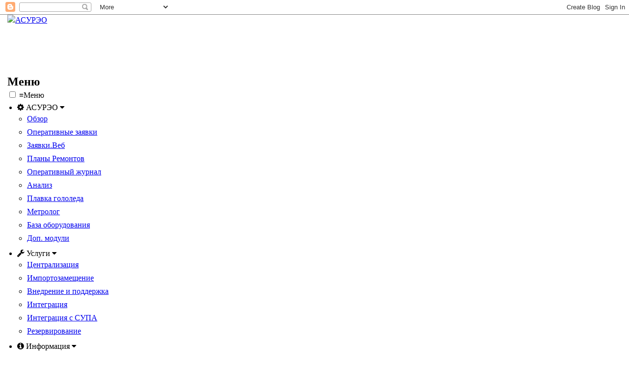

--- FILE ---
content_type: text/html; charset=UTF-8
request_url: https://www.asureo.ru/2016/05/blog-post.html
body_size: 10645
content:
<!DOCTYPE html>
<html class='v2' dir='ltr' xmlns='http://www.w3.org/1999/xhtml' xmlns:b='http://www.google.com/2005/gml/b' xmlns:data='http://www.google.com/2005/gml/data' xmlns:expr='http://www.google.com/2005/gml/expr'>
<head>
<link href='https://www.blogger.com/static/v1/widgets/335934321-css_bundle_v2.css' rel='stylesheet' type='text/css'/>
<meta content='233YmhrLGmKnx2hpUXxrS6zwEsRf8yUEJunCOVNgvCs' name='google-site-verification'/>
<!-- [ Meta Tag SEO ] -->
<meta charset='utf-8'/>
<meta content='width=device-width, initial-scale=1, maximum-scale=1' name='viewport'/>
<meta content='blogger' name='generator'/>
<meta content='text/html; charset=UTF-8' http-equiv='Content-Type'/>
<link href='https://www.blogger.com/openid-server.g' rel='openid.server'/>
<link href='https://www.asureo.ru/' rel='openid.delegate'/>
<link href='https://www.asureo.ru/2016/05/blog-post.html' rel='canonical'/>
<title>
Онлайн-обучение ПК АСУРЭО
          | 
          АСУРЭО
</title>
<meta content='' name='description'/>
<meta content='Онлайн-обучение ПК АСУРЭО, АСУРЭО: Онлайн-обучение ПК АСУРЭО, АСУРЭО' name='keywords'/>
<link href='https://www.asureo.ru/feeds/posts/default' rel='alternate' title='АСУРЭО - Atom' type='application/atom+xml'/>
<link href='https://www.asureo.ru/feeds/posts/default?alt=rss' rel='alternate' title='АСУРЭО - RSS' type='application/rss+xml'/>
<link href='https://www.blogger.com/feeds/7597287612861824352/posts/default' rel='alternate' title='АСУРЭО - Atom' type='application/atom+xml'/>
<link href='https://images.sms-it.ru/asureo/favicon.png' rel='icon' type='image/x-icon'/>
<meta content='general' name='rating'/>
<meta content='ID' name='geo.country'/>
<meta content='en_US' property='og:locale'/>
<meta content='en_GB' property='og:locale:alternate'/>
<meta content='id_ID' property='og:locale:alternate'/>
<meta content='АСУРЭО' property='og:site_name'/>
<meta content='https://www.asureo.ru/' name='twitter:domain'/>
<meta content='Онлайн-обучение ПК АСУРЭО' name='twitter:title'/>
<meta content='summary_large_image' name='twitter:card'/>
<meta content='https://images.sms-it.ru/asureo/big-icon/school.jpg' name='twitter:image'/>
<meta content='Онлайн-обучение ПК АСУРЭО' name='twitter:title'/>
<!-- [ Social Media meta tag ] -->
<meta content='YOURFBAPPSID' property='fb:app_id'/>
<meta content='YOURFBUSERID' property='fb:admins'/>
<meta content='@USERNAME' name='twitter:site'/>
<meta content='@USERNAME' name='twitter:creator'/>
<link href='//maxcdn.bootstrapcdn.com/font-awesome/4.3.0/css/font-awesome.min.css' rel='stylesheet'/>
<link href='https://fonts.googleapis.com/css?family=Open+Sans:300italic,400italic,700italic,800italic,400,300,700,800|Raleway:400,200,100,500,700,800&subset=latin,latin-ext' id='vertex-fonts-css' media='all' rel='stylesheet' type='text/css'/>
<link href='https://fonts.googleapis.com/css?family=Roboto:100,400,700,900&subset=latin,greek,cyrillic' rel='stylesheet' type='text/css'/>
<link href='https://fonts.googleapis.com/css?family=Open+Sans+Condensed:300&subset=greek' rel='stylesheet' type='text/css'/>
<!--<script src='https://ajax.googleapis.com/ajax/libs/jquery/2.0.0/jquery.min.js'/>-->
<!-- 1. Link to jQuery (1.8 or later), -->
<!--<script src='https://code.jquery.com/jquery-1.10.2.min.js'/>-->
<!-- 33 KB -->
<script src='https://yastatic.net/jquery/2.1.4/jquery.min.js'></script>
<!-- fotorama.css & fotorama.js. -->
<link href='https://cdnjs.cloudflare.com/ajax/libs/fotorama/4.6.3/fotorama.css' rel='stylesheet'/>
<script src='https://cdnjs.cloudflare.com/ajax/libs/fotorama/4.6.3/fotorama.js'></script>
<link href='https://images.sms-it.ru/asureo/_css/style.css' rel='stylesheet'/>
<!-- <script type='text/javascript'> нужно поключить библиотеку https://github.com/stephband/jparallax //<![CDATA[ jQuery(window).load(function () { jQuery(".parallax-1").parallax("50%", "0.3"); jQuery(".parallax-2").parallax("50%", "0.3"); }); //]]> </script> -->
<script src='https://images.sms-it.ru/asureo/_css/script1.js'></script>
<style id='page-skin-1' type='text/css'><!--

--></style>
<link href='https://www.blogger.com/dyn-css/authorization.css?targetBlogID=7597287612861824352&amp;zx=ea43b9e8-d43c-4edc-8142-8cae4ab37f90' media='none' onload='if(media!=&#39;all&#39;)media=&#39;all&#39;' rel='stylesheet'/><noscript><link href='https://www.blogger.com/dyn-css/authorization.css?targetBlogID=7597287612861824352&amp;zx=ea43b9e8-d43c-4edc-8142-8cae4ab37f90' rel='stylesheet'/></noscript>
<meta name='google-adsense-platform-account' content='ca-host-pub-1556223355139109'/>
<meta name='google-adsense-platform-domain' content='blogspot.com'/>

</head>
<body>
<div class='navbar hide section' id='navbar'><div class='widget Navbar' data-version='1' id='Navbar1'><script type="text/javascript">
    function setAttributeOnload(object, attribute, val) {
      if(window.addEventListener) {
        window.addEventListener('load',
          function(){ object[attribute] = val; }, false);
      } else {
        window.attachEvent('onload', function(){ object[attribute] = val; });
      }
    }
  </script>
<div id="navbar-iframe-container"></div>
<script type="text/javascript" src="https://apis.google.com/js/platform.js"></script>
<script type="text/javascript">
      gapi.load("gapi.iframes:gapi.iframes.style.bubble", function() {
        if (gapi.iframes && gapi.iframes.getContext) {
          gapi.iframes.getContext().openChild({
              url: 'https://www.blogger.com/navbar/7597287612861824352?po\x3d207343010148900235\x26origin\x3dhttps://www.asureo.ru',
              where: document.getElementById("navbar-iframe-container"),
              id: "navbar-iframe"
          });
        }
      });
    </script><script type="text/javascript">
(function() {
var script = document.createElement('script');
script.type = 'text/javascript';
script.src = '//pagead2.googlesyndication.com/pagead/js/google_top_exp.js';
var head = document.getElementsByTagName('head')[0];
if (head) {
head.appendChild(script);
}})();
</script>
</div></div>
<div class='pic-header'>
<div id='header-wrapper'>
<div class='header section' id='header'><div class='widget Header' data-version='1' id='Header1'>
<div id='header-inner'>
<a href='https://www.asureo.ru/' style='display: block'>
<img alt='АСУРЭО' height='90px; ' id='Header1_headerimg' src='https://images.sms-it.ru/asureo/logo.png' style='display: block' width='137px; '/>
</a>
</div>
</div></div>
<div class='menu-right section' id='menu-right'><div class='widget HTML' data-version='1' id='HTML3'>
<h2 class='title'>
Меню
</h2>
<div class='widget-content'>
<nav id='menu'>
<input type='checkbox'/>

<label>&#8801;<span>Меню</span></label>
<ul>

<li><a><i class="fa fa-cog"></i> АСУРЭО <i class="fa fa-caret-down"></i></a>
<ul class='menus'>
<li><a href='/p/architecture.html'>Обзор</a></li>
<li><a href='/p/operational-requests.html'>Оперативные заявки</a></li>
<li><a href='/p/operational-requests-web.html'>Заявки.Веб</a></li>
<li><a href='/p/repair-planning.html'>Планы Ремонтов</a></li>
<li><a href='/p/violation-book.html'>Оперативный журнал</a></li>
<li><a href='/p/analysis.html'>Анализ</a></li>
<li><a href='/p/icemelting.html'>Плавка гололеда</a></li>
<li><a href='/p/metrologist.html'>Метролог</a></li>
<li><a href='/p/equipment-base.html'>База оборудования</a></li>
<li><a href='/p/additional-modules.html'>Доп. модули</a></li>
</ul>
</li>

<li><a><i class="fa fa-wrench"></i>  Услуги <i class="fa fa-caret-down"></i></a>
<ul class='menus'>
<li><a href='/p/centralization.html'>
Централизация</a></li>
<li><a href='/p/importsubstitution.html'>
Импортозамещение</a></li>
<li><a href='/p/services.html'> 
Внедрение и поддержка</a></li>
<li><a href='/p/integration.html'> Интеграция</a></li>
<li><a href='/p/assetmanagementintegration.html'>Интеграция с СУПА</a>
<li><a href='/p/reservation.html'> Резервирование</a></li>
</li></ul>
</li>

<li><a><i class="fa fa-info-circle"></i>  Информация  <i class="fa fa-caret-down"></i></a>
<ul class='menus'>
<li><a href='/search/label/Новости?max-results=7'>Новости</a></li>
<li><a href='/search/label/Вебинары?max-results=7'>Вебинары</a></li>
<li><a href='/search/label/Презентации?max-results=7'>Статьи и презентации</a></li>
</ul>
</li>
<li><a><i class="fa fa-gift"></i>  Демо-версия <i class="fa fa-caret-down"></i></a>
<ul class='menus'>
<li><a href='/p/demo.html'>Правила работы</a></li>
<li><a href='/p/faq.html'>FAQ</a></li>
<li><a href='/p/user-list.html'>Пользователи</a></li>
<li><a href='http://demo.asureo.ru:8080' target = "_blank">Приступить к работе</a></li>
</ul>
</li>
<li><a><i class="fa fa-envelope-o"></i>  О нас  <i class="fa fa-caret-down"></i></a>
<ul class='menus'>
<li><a href='/p/contacts.html'>Контакты</a></li>
<li><a href='/p/about-company.html'>О компании</a></li>
<li><a href='/p/ourcustomers.html'>Наши заказчики</a></li>
<li><a href='/p/customersabout-us.html'>Заказчики о нас</a></li>
</ul>
</li>
</ul></nav>
</div>
<div class='clear'></div>
</div></div>
</div>
<div class='clear'></div>
</div>
<div id='content-wrapper'>
<style type='text/css'>
        
        
        #crosscol-wrapper{position:relative;margin:0;padding:0;background-color:rgba(0,0,0,0.6);width:100%;height:300px;}
        #outer-wrapper{display:block;}
      
        .crosscol h2{display:none;}
        .crosscol-title{width:960px;margin:0 auto;line-height:1.5em;color:#fff;font-size:45px;font-weight:400;}
        .crosscol img{margin-top:10px;}
        .crosscol{color:#fff;font-family:Roboto, Sans-serif;font-size:15px;font-weight: 400;width:960px;margin:0 auto;}
        .crosscol a{color:#fff;}
        .fbt-caption{color:#fff;text-transform:uppercase;font-size:52px;text-align:center;font-weight:bold;margin-bottom:30px;<!--900-->}
        .fbt-caption span{color:#ff5500;}
        .button{background-color:rgba(255,85,0,0.5);padding:10px 30px;text-align:center;border-radius:30px;}
        .button a{color:#fff!important;}
        .fbt-text{font-size:22px;font-family:Georgia;color:#eab188;margin-bottom:60px;}
        @media screen and (max-width: 1024px){
          .crosscol-title{width:900px;}
          .crosscol{width:900px;}

        }
        @media screen and (max-width: 800px){
          .crosscol-title{width:600px;}
          .crosscol{width:600px;} 

        }
        @media screen and (max-width: 600px){
          .crosscol-title{width:400px;}
          .crosscol{width:400px;}
          .fbt-caption{font-size:40px;}
          .fbt-text{font-size:18px;}
          .crosscol-title{font-size:32px;}

        }
        @media screen and (max-width: 414px){
          .crosscol-title{width:300px;}
          .crosscol{width:300px;}

        }
        @-moz-document url-prefix() { 
          #crosscol-wrapper {margin-top:0px;}
        }
      </style>
<div id='crosscol-wrapper' style='text-align:center;'>
<div class='crosscol section' id='crosscol'><div class='widget HTML' data-version='1' id='HTML2'>
<h2 class='title'>
Slider Background
</h2>
<div class='widget-content'>
<script>
//<![CDATA[
      var images = [
"https://images.sms-it.ru/asureo/background/1.jpg", 

"https://images.sms-it.ru/asureo/background/2.jpg",
   
"https://images.sms-it.ru/asureo/background/3.jpg", 
  
"https://images.sms-it.ru/asureo/background/4.jpg", 

"https://images.sms-it.ru/asureo/background/5.jpg",  

"https://images.sms-it.ru/asureo/background/6.jpg", 

];
  //]]>
</script>
</div>
<div class='clear'></div>
</div><div class='widget HTML' data-version='1' id='HTML5'>
</div><div class='widget HTML' data-version='1' id='HTML6'>
</div><div class='widget HTML' data-version='1' id='HTML16'>
</div></div>
<div class='crosscol-title'>
Онлайн-обучение ПК АСУРЭО
</div>
<div class='crosscol_info'>
</div>
<script type='text/javascript'>
          //<![CDATA[
          $(images).each(function(){
            $('<img/>')[0].src = this;
          });
          var index = 0;
          $.backstretch(images[index], {speed: 2000});
          var slideshow = setInterval(function() {
            index = (index >= images.length - 1) ? 0 : index + 1;
            $.backstretch(images[index]);
          }, 7000);
          //]]>
        </script>
</div>
<div class='clear'></div>
<div class='main-container'>
<div id='outer-wrapper'>
<div id='wrap2'>
<div id='main-wrapper'>
<div class='main section' id='main'><div class='widget Blog' data-version='1' id='Blog1'>
<div class='blog-posts hfeed'>
<!--Can't find substitution for tag [defaultAdStart]-->

                            <div class="date-outer">
                          
<p class='date-header'>
<span>
04 мая, 2016
</span>
</p>

                            <div class="date-posts">
                          
<div class='post-outer'>
<div class='post hentry'>
<a name='207343010148900235'></a>
<h3 class='post-title entry-title hide'>
Онлайн-обучение ПК АСУРЭО
</h3>
<div class='post-header'>
<div class='post-header-line-1'></div>
</div>
<div class='post-body entry-content'>
<div dir="ltr" style="text-align: left;" trbidi="on">
<img class="thumbR" height="0" src="https://images.sms-it.ru/asureo/big-icon/school.jpg" width="0">
<h4>Уважаемые пользователи ПК АСУРЭО!</h4>
<p>По многочисленным просьбам, впервые мы объявляем о проведении Онлайн-обучения пользователей и администраторов по работе с ПК АСУРЭО.<br />
Теперь Вы сможете пройти обучение, не покидая своего рабочего места!</p>
<p>Обучение будет проводиться в течение четырех дней по 2-4 академических часа в день:</p>
<ul>
<li>1,2 день &#8211; Базовый курс по подсистеме &#171;Администрирование&#187;</li>
<li>3 день &#8211; Базовый курс по подсистеме &#171;<a href="/p/operational-requests.html" target="blank">Оперативные заявки</a>&#187;</li>
<li>4 день &#8211; Базовый курс по подсистеме &#171;<a href="/p/repair-planning.html" target="blank">Планы ремонтов</a>&#187;</li>
<li>5 день &#8211; Расширенный курс по подсистеме &#171;<a href="/p/repair-planning.html" target="blank">Планы ремонтов</a>&#187;</li>
</ul>
<p>При приобретении полного курса по трем подсистемам АСУРЭО, дополнительный 5-ый день обучения &#8211; &#171;Расширенный курс по подсистеме &#171;<a href="/p/repair-planning.html" target="blank">Планы ремонтов</a>&#187; - в подарок!</p>

<p>Онлайн-обучение будет полностью охватывать все подсистемы АСУРЭО и отличаться от стандартного обучения только тем, что практические задания будут выполняться Вами самостоятельно. </p>

<p>Обучение будет полезно не только новым сотрудникам, но и всем, кто хочет улучшить навыки работы с ПК АСУРЭО, не отрываясь от рабочего места.</p>

<p>Предварительные сроки проведения обучения - июнь 2016 г.<br />
<p>За информацией по стоимости, более подробной программе обучения и другим вопросам, пожалуйста, обращайтесь в отдел по работе с клиентами:</p>
<i class="fa fa-phone"></i>  +7 (846) 205-79-00, доб. 382<br />
<i class="fa fa-envelope-o"></i><a href="mailto:sales@sms-it.ru">  sales@sms-it.ru</a>
</div>
<div class='clear'></div>
<div class='clear'></div>
<div class='clear'></div>
<div class='blog-pager' id='blog-pager'>
<span id='blog-pager-newer-link'>
<span class='pager-title'>
                                  &#171; Предыдущий 
                                  <i class='fa fa-hand-o-left'></i>
</span>
<br/>
<a class='blog-pager-newer-link' href='https://www.asureo.ru/2016/05/blog-post_20.html' id='Blog1_blog-pager-newer-link' title='Следующее'></a>
</span>
<span id='blog-pager-older-link'>
<span class='pager-title'>
<i class='fa fa-hand-o-right'></i>
                                  Следующий &#187;
                                </span>
<br/>
<a class='blog-pager-older-link' href='https://www.asureo.ru/2016/03/blog-post.html' id='Blog1_blog-pager-older-link' title='Предыдущее'></a>
</span>
<div style='clear: both;'></div>
</div>
<div style='clear: both;'></div>
</div>
<div class='post-footer'>
</div>
</div>
<div class='comments' id='comments'>
<a name='comments'></a>
<div id='backlinks-container'>
<div id='Blog1_backlinks-container'>
</div>
</div>
</div>
</div>

                          </div></div>
                        
<!--Can't find substitution for tag [adEnd]-->
</div>
<div class='hide blog-pager' id='blog-pager'>
<span id='blog-pager-newer-link'>
<a class='blog-pager-newer-link' href='https://www.asureo.ru/2016/05/blog-post_20.html' id='Blog1_blog-pager-newer-link' title='Следующее'>
Следующее
</a>
</span>
<span id='blog-pager-older-link'>
<a class='blog-pager-older-link' href='https://www.asureo.ru/2016/03/blog-post.html' id='Blog1_blog-pager-older-link' title='Предыдущее'>
Предыдущее
</a>
</span>
<a class='home-link' href='https://www.asureo.ru/'>
Главная страница
</a>
</div>
<div class='clear'></div>
<div class='post-feeds'>
</div>
</div></div>
<div class='pagenav'>
<script type='text/javascript'>
                  //<![CDATA[
                  var pageNaviConf = {
                    perPage: 7,
                    numPages: 9,
                    firstText: "Первый",
                    lastText: "Последний",
                    nextText: "Следующий",
                    prevText: "Предыдущий"
                  }
                  //]]>
                </script>
<script type='text/javascript'>
                  //<![CDATA[
                  function pageNavi(o){var m=location.href,l=m.indexOf("/search/label/")!=-1,a=l?m.substr(m.indexOf("/search/label/")+14,m.length):"";a=a.indexOf("?")!=-1?a.substr(0,a.indexOf("?")):a;var g=l?"/search/label/"+a+"?updated-max=":"/search?updated-max=",k=o.feed.entry.length,e=Math.ceil(k/pageNaviConf.perPage);if(e<=1){return}var n=1,h=[""];l?h.push("/search/label/"+a+"?max-results="+pageNaviConf.perPage):h.push("/?max-results="+pageNaviConf.perPage);for(var d=2;d<=e;d++){var c=(d-1)*pageNaviConf.perPage-1,b=o.feed.entry[c].published.$t,f=b.substring(0,19)+b.substring(23,29);f=encodeURIComponent(f);if(m.indexOf(f)!=-1){n=d}h.push(g+f+"&max-results="+pageNaviConf.perPage)}pageNavi.show(h,n,e)}pageNavi.show=function(f,e,a){var d=Math.floor((pageNaviConf.numPages-1)/2),g=pageNaviConf.numPages-1-d,c=e-d;if(c<=0){c=1}endPage=e+g;if((endPage-c)<pageNaviConf.numPages){endPage=c+pageNaviConf.numPages-1}if(endPage>a){endPage=a;c=a-pageNaviConf.numPages+1}if(c<=0){c=1}var b='<span class="pages">Pages '+e+' of '+a+"</span> ";if(c>1){b+='<a href="'+f[1]+'">'+pageNaviConf.firstText+"</a>"}if(e>1){b+='<a href="'+f[e-1]+'">'+pageNaviConf.prevText+"</a>"}for(i=c;i<=endPage;++i){if(i==e){b+='<span class="current">'+i+"</span>"}else{b+='<a href="'+f[i]+'">'+i+"</a>"}}if(e<a){b+='<a href="'+f[e+1]+'">'+pageNaviConf.nextText+"</a>"}if(endPage<a){b+='<a href="'+f[a]+'">'+pageNaviConf.lastText+"</a>"}document.write(b)};(function(){var b=location.href;if(b.indexOf("?q=")!=-1||b.indexOf(".html")!=-1){return}var d=b.indexOf("/search/label/")+14;if(d!=13){var c=b.indexOf("?"),a=(c==-1)?b.substring(d):b.substring(d,c);document.write('<script type="text/javascript" src="/feeds/posts/summary/-/'+a+'?alt=json-in-script&callback=pageNavi&max-results=99999"><\/script>')}else{document.write('<script type="text/javascript" src="/feeds/posts/summary?alt=json-in-script&callback=pageNavi&max-results=99999"><\/script>')}})();
                  //]]>
                </script>
</div>
</div>
<div id='sidebar-wrapper'>
<div id='search' title='Type and hit enter'>
<form action='/search' id='searchform' method='get'>
<input id='s' name='q' onblur='if (this.value == "") {this.value = "Search";}' onfocus='if (this.value == "Search") {this.value = "";}' type='text' value='Search'/>
</form>
</div>
<div class='clear'></div>
<div class='sidebar section' id='sidebar'><div class='widget Attribution' data-version='1' id='Attribution1'>
<div class='widget-content' style='text-align: center;'>
Технологии <a href='https://www.blogger.com' target='_blank'>Blogger</a>.
</div>
<div class='clear'></div>
</div></div>
</div>
</div>
<!-- end content-wrapper -->
</div>
<div class='clear'></div>
</div>
<!-- end outer-wrapper -->
<div class='clear'></div>
</div>
<div class='img_size parallax-2'>
<div class='parallax-wrapper'>
<div class='parallax-dark'></div>
</div>
</div>
<footer>
<div class='picfooter'>
<div class='pic-container'>
<div class='footer-widgets'>
<div class='f-widget f-widget-1'>
<div class='f-widget-1 section' id='f-widget-1'><div class='widget HTML' data-version='1' id='HTML9'>
<h2 class='title'>
<a href='/p/contacts.html' style='color: #999;'>Контакты</a>
</h2>
<div class='widget-content'>
<ul class='contact-info'>
<li><i class='fa fa-map-marker'></i>443013, г. Самара, <br />Московское шоссе 4, корпус 4, <br />IT парк &#171;Монте Роза&#187;, 12 этаж</li>
<li><i class='fa fa-phone'></i><a href="tel:+78462150150">+7 (846) 2-150-150</a></li>
<li><i class='fa fa-envelope-o'></i><a href='mailto:info@sms-it.ru'>info@sms-it.ru</a></li>
<li><i class='fa fa-globe'></i><a href='https://www.sms-it.ru/'>www.sms-it.ru</a></li>
</ul>
</div>
<div class='clear'></div>
</div></div>
</div>
<div class='f-widget f-widget-2'>
<div class='f-widget-2 section' id='f-widget-2'><div class='widget PopularPosts' data-version='1' id='PopularPosts2'>
<h2>
<a href='/search/label/Новости?max-results=7' style='color: #999;'>Популярные новости</a>
</h2>
<div class='widget-content popular-posts'>
<ul>
<li>
<div class='item-title'>
<i class='fa fa-pencil-square-o' style='width: 15px;'></i>
<a href='https://www.asureo.ru/2024/10/blog-post.html'>
Импортозамещённая версия ПК &#8220;Заявки&#8221;
</a>
</div>
<div class='item-snippet'>
                         Как быстро и безопасно перейти на новое ПО для автоматизации прохождения   ремонтов оборудования с компанией СМС-ИТ...
</div>
</li>
<li>
<div class='item-title'>
<i class='fa fa-pencil-square-o' style='width: 15px;'></i>
<a href='https://www.asureo.ru/2024/12/blog-post.html'>
Вебинар о полном импортозамещении АСУРЭО и возможностях централизации
</a>
</div>
<div class='item-snippet'>
       28 и 29 ноября  специалисты нашей компании провели два вебинара на темы:     Аспекты централизации и импортозамещения АСУРЭО;    Импо...
</div>
</li>
<li>
<div class='item-title'>
<i class='fa fa-pencil-square-o' style='width: 15px;'></i>
<a href='https://www.asureo.ru/2024/11/blog-post.html'>
Вебинары по новым версиям АСУРЭО
</a>
</div>
<div class='item-snippet'>
      Уважаемые пользователи АСУРЭО!      28 и 29 ноября 2024 г. приглашаем Вас на бесплатные вебинары по новым версиям   АСУРЭО:          П...
</div>
</li>
<li>
<div class='item-title'>
<i class='fa fa-pencil-square-o' style='width: 15px;'></i>
<a href='https://www.asureo.ru/2025/02/blog-post.html'>
Обучение по работе с АСУРЭО (онлайн и очное обучение в Самаре)
</a>
</div>
<div class='item-snippet'>
      Уважаемые пользователи АСУРЭО!   В связи с активным интересом к обучению и вопросам импортозамещения, перехода на отечественные операц...
</div>
</li>
</ul>
<div class='clear'></div>
</div>
</div></div>
</div>
<div class='f-widget f-widget-3'>
<div class='f-widget-3 section' id='f-widget-3'><div class='widget HTML' data-version='1' id='HTML14'>
<h2 class='title'><a href='/p/contacts.html' style='color: #999;'>Свяжитесь с нами</a></h2>
<div class='widget-content'>
Отдел продаж:
<ul class='contact-info'>
<li><i class="fa fa-phone"></i><a href="tel:+78462150150,2">+7 (846) 2-150-150 (доб. 2)</a></li><li><i class="fa fa-envelope-o"></i><a href="mailto:sales@sms-it.ru">sales@sms-it.ru</a></li>
</ul>

<div style="padding-top:10px;">Техническая поддержка:</div>
<ul class='contact-info'>
<li><i class="fa fa-phone"></i><a href="tel:+78462150150,1">+7 (846) 2-150-150 (доб. 1)</a></li><li><i class="fa fa-envelope-o"></i><a href="mailto:support@sms-it.ru">support@sms-it.ru</a></li></ul>
</div>
<div class='clear'></div>
</div></div>
</div>
<div class='f-widget last'>
<div class='f-widget-last section' id='f-widget-last'><div class='widget Text' data-version='1' id='Text1'>
<h2 class='title'>
<a href='/p/about-company.html' style='color: #999;' target='_blank'>К сведению</a>
</h2>
<div class='widget-content'>
<ul class="contact-info"><li><i class="fa fa-flag"></i><a href="https://www.sms-it.ru/" style="text-decoration: none;" target="_blank">Разработка и поддержка: ООО &#171;СМС-Информационные технологии&#187;</a></li><br /><li><i class="fa fa-flag"></i><a href="http://www.sms-automation.ru/" style="text-decoration: none;" target="_blank">Группа компаний &#171;СМС-Автоматизация&#187;</a></li><br /><li><i class="fa fa-laptop"></i><a href="http://demo.asureo.ru:8080/" style="text-decoration: none;" target="_blank">Демонстрационный экземпляр АСУРЭО</a></li><li><i class="fa fa-youtube-play"></i><a href="https://www.youtube.com/channel/UCLGDidjhtJ2k4TyEkrGAbyw" style="text-decoration: none;" target="_blank">Youtube канал СМС-ИТ</a></li></ul>
</div>
<div class='clear'></div>
</div></div>
</div>
</div>
</div>
<div class='credit'>
          Copyright &#169; 
          2009-2025
          <a class='sitename' href='https://www.sms-it.ru/' title='СМС-Информационные технологии'>
                  СМС-Информационные технологии
          </a>
          All Rights Reserved          
        </div>
</div>
</footer>
<script src='https://images.sms-it.ru/asureo/_css/posts.js'></script>
<!-- Yandex.Metrika counter -->
<script type='text/javascript'>
    (function (d, w, c) {
        (w[c] = w[c] || []).push(function() {
            try {
                w.yaCounter47111952 = new Ya.Metrika({
                    id:47111952,
                    clickmap:true,
                    trackLinks:true,
                    accurateTrackBounce:true,
                    webvisor:true,
                    trackHash:true
                });
            } catch(e) { }
        });

        var n = d.getElementsByTagName("script")[0],
            s = d.createElement("script"),
            f = function () { n.parentNode.insertBefore(s, n); };
        s.type = "text/javascript";
        s.async = true;
        s.src = "https://mc.yandex.ru/metrika/watch.js";

        if (w.opera == "[object Opera]") {
            d.addEventListener("DOMContentLoaded", f, false);
        } else { f(); }
    })(document, window, "yandex_metrika_callbacks");
</script>
<noscript><div><img alt='' src='https://mc.yandex.ru/watch/47111952' style='position:absolute; left:-9999px;'/></div></noscript>
<!-- /Yandex.Metrika counter -->
<!-- Global site tag (gtag.js) - Google Analytics -->
<script async='async' src='https://www.googletagmanager.com/gtag/js?id=UA-111452915-1'></script>
<script>
  window.dataLayer = window.dataLayer || [];
  function gtag(){dataLayer.push(arguments);}
  gtag('js', new Date());

  gtag('config', 'UA-111452915-1');
</script>

<script type="text/javascript" src="https://www.blogger.com/static/v1/widgets/2028843038-widgets.js"></script>
<script type='text/javascript'>
window['__wavt'] = 'AOuZoY67XBeX7UtvHajph5kCPOfSv7cAxQ:1769465863908';_WidgetManager._Init('//www.blogger.com/rearrange?blogID\x3d7597287612861824352','//www.asureo.ru/2016/05/blog-post.html','7597287612861824352');
_WidgetManager._SetDataContext([{'name': 'blog', 'data': {'blogId': '7597287612861824352', 'title': '\u0410\u0421\u0423\u0420\u042d\u041e', 'url': 'https://www.asureo.ru/2016/05/blog-post.html', 'canonicalUrl': 'https://www.asureo.ru/2016/05/blog-post.html', 'homepageUrl': 'https://www.asureo.ru/', 'searchUrl': 'https://www.asureo.ru/search', 'canonicalHomepageUrl': 'https://www.asureo.ru/', 'blogspotFaviconUrl': 'https://www.asureo.ru/favicon.ico', 'bloggerUrl': 'https://www.blogger.com', 'hasCustomDomain': true, 'httpsEnabled': true, 'enabledCommentProfileImages': true, 'gPlusViewType': 'FILTERED_POSTMOD', 'adultContent': false, 'analyticsAccountNumber': '', 'encoding': 'UTF-8', 'locale': 'ru', 'localeUnderscoreDelimited': 'ru', 'languageDirection': 'ltr', 'isPrivate': false, 'isMobile': false, 'isMobileRequest': false, 'mobileClass': '', 'isPrivateBlog': false, 'isDynamicViewsAvailable': true, 'feedLinks': '\x3clink rel\x3d\x22alternate\x22 type\x3d\x22application/atom+xml\x22 title\x3d\x22\u0410\u0421\u0423\u0420\u042d\u041e - Atom\x22 href\x3d\x22https://www.asureo.ru/feeds/posts/default\x22 /\x3e\n\x3clink rel\x3d\x22alternate\x22 type\x3d\x22application/rss+xml\x22 title\x3d\x22\u0410\u0421\u0423\u0420\u042d\u041e - RSS\x22 href\x3d\x22https://www.asureo.ru/feeds/posts/default?alt\x3drss\x22 /\x3e\n\x3clink rel\x3d\x22service.post\x22 type\x3d\x22application/atom+xml\x22 title\x3d\x22\u0410\u0421\u0423\u0420\u042d\u041e - Atom\x22 href\x3d\x22https://www.blogger.com/feeds/7597287612861824352/posts/default\x22 /\x3e\n\n\x3clink rel\x3d\x22alternate\x22 type\x3d\x22application/atom+xml\x22 title\x3d\x22\u0410\u0421\u0423\u0420\u042d\u041e - Atom\x22 href\x3d\x22https://www.asureo.ru/feeds/207343010148900235/comments/default\x22 /\x3e\n', 'meTag': '', 'adsenseHostId': 'ca-host-pub-1556223355139109', 'adsenseHasAds': false, 'adsenseAutoAds': false, 'boqCommentIframeForm': true, 'loginRedirectParam': '', 'view': '', 'dynamicViewsCommentsSrc': '//www.blogblog.com/dynamicviews/4224c15c4e7c9321/js/comments.js', 'dynamicViewsScriptSrc': '//www.blogblog.com/dynamicviews/6e0d22adcfa5abea', 'plusOneApiSrc': 'https://apis.google.com/js/platform.js', 'disableGComments': true, 'interstitialAccepted': false, 'sharing': {'platforms': [{'name': '\u041f\u043e\u043b\u0443\u0447\u0438\u0442\u044c \u0441\u0441\u044b\u043b\u043a\u0443', 'key': 'link', 'shareMessage': '\u041f\u043e\u043b\u0443\u0447\u0438\u0442\u044c \u0441\u0441\u044b\u043b\u043a\u0443', 'target': ''}, {'name': 'Facebook', 'key': 'facebook', 'shareMessage': '\u041f\u043e\u0434\u0435\u043b\u0438\u0442\u044c\u0441\u044f \u0432 Facebook', 'target': 'facebook'}, {'name': '\u041d\u0430\u043f\u0438\u0441\u0430\u0442\u044c \u043e\u0431 \u044d\u0442\u043e\u043c \u0432 \u0431\u043b\u043e\u0433\u0435', 'key': 'blogThis', 'shareMessage': '\u041d\u0430\u043f\u0438\u0441\u0430\u0442\u044c \u043e\u0431 \u044d\u0442\u043e\u043c \u0432 \u0431\u043b\u043e\u0433\u0435', 'target': 'blog'}, {'name': 'X', 'key': 'twitter', 'shareMessage': '\u041f\u043e\u0434\u0435\u043b\u0438\u0442\u044c\u0441\u044f \u0432 X', 'target': 'twitter'}, {'name': 'Pinterest', 'key': 'pinterest', 'shareMessage': '\u041f\u043e\u0434\u0435\u043b\u0438\u0442\u044c\u0441\u044f \u0432 Pinterest', 'target': 'pinterest'}, {'name': '\u042d\u043b\u0435\u043a\u0442\u0440\u043e\u043d\u043d\u0430\u044f \u043f\u043e\u0447\u0442\u0430', 'key': 'email', 'shareMessage': '\u042d\u043b\u0435\u043a\u0442\u0440\u043e\u043d\u043d\u0430\u044f \u043f\u043e\u0447\u0442\u0430', 'target': 'email'}], 'disableGooglePlus': true, 'googlePlusShareButtonWidth': 0, 'googlePlusBootstrap': '\x3cscript type\x3d\x22text/javascript\x22\x3ewindow.___gcfg \x3d {\x27lang\x27: \x27ru\x27};\x3c/script\x3e'}, 'hasCustomJumpLinkMessage': true, 'jumpLinkMessage': 'Read more \xbb', 'pageType': 'item', 'postId': '207343010148900235', 'postImageUrl': 'https://images.sms-it.ru/asureo/big-icon/school.jpg', 'pageName': '\u041e\u043d\u043b\u0430\u0439\u043d-\u043e\u0431\u0443\u0447\u0435\u043d\u0438\u0435 \u041f\u041a \u0410\u0421\u0423\u0420\u042d\u041e', 'pageTitle': '\u0410\u0421\u0423\u0420\u042d\u041e: \u041e\u043d\u043b\u0430\u0439\u043d-\u043e\u0431\u0443\u0447\u0435\u043d\u0438\u0435 \u041f\u041a \u0410\u0421\u0423\u0420\u042d\u041e'}}, {'name': 'features', 'data': {}}, {'name': 'messages', 'data': {'edit': '\u0418\u0437\u043c\u0435\u043d\u0438\u0442\u044c', 'linkCopiedToClipboard': '\u0421\u0441\u044b\u043b\u043a\u0430 \u0441\u043a\u043e\u043f\u0438\u0440\u043e\u0432\u0430\u043d\u0430 \u0432 \u0431\u0443\u0444\u0435\u0440 \u043e\u0431\u043c\u0435\u043d\u0430!', 'ok': '\u041e\u041a', 'postLink': '\u0421\u0441\u044b\u043b\u043a\u0430 \u043d\u0430 \u0441\u043e\u043e\u0431\u0449\u0435\u043d\u0438\u0435'}}, {'name': 'template', 'data': {'name': 'custom', 'localizedName': '\u0421\u0432\u043e\u0439 \u0432\u0430\u0440\u0438\u0430\u043d\u0442', 'isResponsive': false, 'isAlternateRendering': false, 'isCustom': true}}, {'name': 'view', 'data': {'classic': {'name': 'classic', 'url': '?view\x3dclassic'}, 'flipcard': {'name': 'flipcard', 'url': '?view\x3dflipcard'}, 'magazine': {'name': 'magazine', 'url': '?view\x3dmagazine'}, 'mosaic': {'name': 'mosaic', 'url': '?view\x3dmosaic'}, 'sidebar': {'name': 'sidebar', 'url': '?view\x3dsidebar'}, 'snapshot': {'name': 'snapshot', 'url': '?view\x3dsnapshot'}, 'timeslide': {'name': 'timeslide', 'url': '?view\x3dtimeslide'}, 'isMobile': false, 'title': '\u041e\u043d\u043b\u0430\u0439\u043d-\u043e\u0431\u0443\u0447\u0435\u043d\u0438\u0435 \u041f\u041a \u0410\u0421\u0423\u0420\u042d\u041e', 'description': '  \u0423\u0432\u0430\u0436\u0430\u0435\u043c\u044b\u0435 \u043f\u043e\u043b\u044c\u0437\u043e\u0432\u0430\u0442\u0435\u043b\u0438 \u041f\u041a \u0410\u0421\u0423\u0420\u042d\u041e!  \u041f\u043e \u043c\u043d\u043e\u0433\u043e\u0447\u0438\u0441\u043b\u0435\u043d\u043d\u044b\u043c \u043f\u0440\u043e\u0441\u044c\u0431\u0430\u043c, \u0432\u043f\u0435\u0440\u0432\u044b\u0435 \u043c\u044b \u043e\u0431\u044a\u044f\u0432\u043b\u044f\u0435\u043c \u043e \u043f\u0440\u043e\u0432\u0435\u0434\u0435\u043d\u0438\u0438 \u041e\u043d\u043b\u0430\u0439\u043d-\u043e\u0431\u0443\u0447\u0435\u043d\u0438\u044f \u043f\u043e\u043b\u044c\u0437\u043e\u0432\u0430\u0442\u0435\u043b\u0435\u0439 \u0438 \u0430\u0434\u043c\u0438\u043d\u0438\u0441\u0442\u0440...', 'featuredImage': 'https://lh3.googleusercontent.com/blogger_img_proxy/AEn0k_tKNh5QL8WmVCHYBt6u9nCeCUcjMQGJM_blxCpi1Qt4caXUmmn40iMxVTkaS3avwjwCJQMg9-A_bqZvyx1ERLLc8hS-ePy0abp_nGwUBbmiIH0fcQUQCA', 'url': 'https://www.asureo.ru/2016/05/blog-post.html', 'type': 'item', 'isSingleItem': true, 'isMultipleItems': false, 'isError': false, 'isPage': false, 'isPost': true, 'isHomepage': false, 'isArchive': false, 'isLabelSearch': false, 'postId': 207343010148900235}}]);
_WidgetManager._RegisterWidget('_NavbarView', new _WidgetInfo('Navbar1', 'navbar', document.getElementById('Navbar1'), {}, 'displayModeFull'));
_WidgetManager._RegisterWidget('_HeaderView', new _WidgetInfo('Header1', 'header', document.getElementById('Header1'), {}, 'displayModeFull'));
_WidgetManager._RegisterWidget('_HTMLView', new _WidgetInfo('HTML3', 'menu-right', document.getElementById('HTML3'), {}, 'displayModeFull'));
_WidgetManager._RegisterWidget('_HTMLView', new _WidgetInfo('HTML2', 'crosscol', document.getElementById('HTML2'), {}, 'displayModeFull'));
_WidgetManager._RegisterWidget('_HTMLView', new _WidgetInfo('HTML5', 'crosscol', document.getElementById('HTML5'), {}, 'displayModeFull'));
_WidgetManager._RegisterWidget('_HTMLView', new _WidgetInfo('HTML6', 'crosscol', document.getElementById('HTML6'), {}, 'displayModeFull'));
_WidgetManager._RegisterWidget('_HTMLView', new _WidgetInfo('HTML16', 'crosscol', document.getElementById('HTML16'), {}, 'displayModeFull'));
_WidgetManager._RegisterWidget('_HTMLView', new _WidgetInfo('HTML4', 'slogan', document.getElementById('HTML4'), {}, 'displayModeFull'));
_WidgetManager._RegisterWidget('_HTMLView', new _WidgetInfo('HTML7', 'about_wrapper', document.getElementById('HTML7'), {}, 'displayModeFull'));
_WidgetManager._RegisterWidget('_HTMLView', new _WidgetInfo('HTML8', 'parallax-box', document.getElementById('HTML8'), {}, 'displayModeFull'));
_WidgetManager._RegisterWidget('_HTMLView', new _WidgetInfo('HTML11', 'tably-1', document.getElementById('HTML11'), {}, 'displayModeFull'));
_WidgetManager._RegisterWidget('_HTMLView', new _WidgetInfo('HTML12', 'tably-2', document.getElementById('HTML12'), {}, 'displayModeFull'));
_WidgetManager._RegisterWidget('_HTMLView', new _WidgetInfo('HTML13', 'tably-3', document.getElementById('HTML13'), {}, 'displayModeFull'));
_WidgetManager._RegisterWidget('_HTMLView', new _WidgetInfo('HTML15', 'tably-4', document.getElementById('HTML15'), {}, 'displayModeFull'));
_WidgetManager._RegisterWidget('_BlogView', new _WidgetInfo('Blog1', 'main', document.getElementById('Blog1'), {'cmtInteractionsEnabled': false, 'lightboxEnabled': true, 'lightboxModuleUrl': 'https://www.blogger.com/static/v1/jsbin/1031925996-lbx__ru.js', 'lightboxCssUrl': 'https://www.blogger.com/static/v1/v-css/828616780-lightbox_bundle.css'}, 'displayModeFull'));
_WidgetManager._RegisterWidget('_AttributionView', new _WidgetInfo('Attribution1', 'sidebar', document.getElementById('Attribution1'), {}, 'displayModeFull'));
_WidgetManager._RegisterWidget('_HTMLView', new _WidgetInfo('HTML10', 'social-box', document.getElementById('HTML10'), {}, 'displayModeFull'));
_WidgetManager._RegisterWidget('_HTMLView', new _WidgetInfo('HTML111', 'tably-blog-1', document.getElementById('HTML111'), {}, 'displayModeFull'));
_WidgetManager._RegisterWidget('_HTMLView', new _WidgetInfo('HTML9', 'f-widget-1', document.getElementById('HTML9'), {}, 'displayModeFull'));
_WidgetManager._RegisterWidget('_PopularPostsView', new _WidgetInfo('PopularPosts2', 'f-widget-2', document.getElementById('PopularPosts2'), {}, 'displayModeFull'));
_WidgetManager._RegisterWidget('_HTMLView', new _WidgetInfo('HTML14', 'f-widget-3', document.getElementById('HTML14'), {}, 'displayModeFull'));
_WidgetManager._RegisterWidget('_TextView', new _WidgetInfo('Text1', 'f-widget-last', document.getElementById('Text1'), {}, 'displayModeFull'));
</script>
</body>
</html>